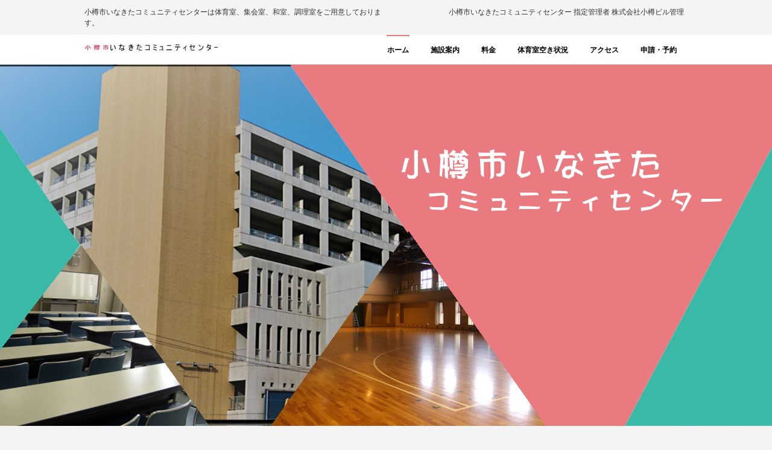

--- FILE ---
content_type: text/html
request_url: http://otaruinakita.com/
body_size: 5302
content:
<!DOCTYPE html>
<html lang="ja">
<head>
<meta charset="UTF-8">
<meta name="viewport" content="width=device-width, initial-scale=1">
<title>小樽市いなきたコミュニティセンター | 小樽市いなきたコミュニティセンターは体育室、集会室、和室、調理室をご用意しております。</title><!--[if lt IE 9]>
<script src="html5.js" type="text/javascript"></script>
<![endif]-->
<link rel="stylesheet" type="text/css" href="style.css"></head>
<body class="basic2 home" id="hpb-sp-20-1022-44">
<div id="page" class="site">
<header id="masthead" class="site-header sp-part-top sp-header2" role="banner">
<div id="masthead-inner" class="sp-part-top sp-header-inner">
<div id="sp-site-branding2-1" class="sp-part-top sp-site-branding2">
<h1 class="site-title sp-part-top sp-site-title" id=""><a href="index.html">小樽市いなきたコミュニティセンター</a></h1>
<h2 class="site-description sp-part-top sp-catchphrase" id="">小樽市いなきたコミュニティセンターは体育室、集会室、和室、調理室をご用意しております。</h2>
<div class="extra sp-part-top sp-site-branding-extra" id="sp-site-branding-extra-1">
<p class="paragraph">小樽市いなきたコミュニティセンター 指定管理者 株式会社小樽ビル管理</p>
<p class="paragraph"> </p></div></div>
<nav id="sp-site-navigation-1" class="navigation-main button-menu sp-part-top sp-site-navigation horizontal" role="navigation">
<h1 class="menu-toggle">メニュー</h1>
<div class="screen-reader-text skip-link"><a title="コンテンツへスキップ" href="#content">コンテンツへスキップ</a></div>
<ul id="menu-mainnav">
  <li class="menu-item current_page_item"><a href="index.html">ホーム</a>
  <li class="menu-item"><a href="lesson.html">施設案内</a>
  <li class="menu-item"><a href="charge.html">料金</a>
  <li class="menu-item"><a href="about.html">体育室空き状況</a>
  <li class="menu-item"><a href="access.html">アクセス</a>
  <li class="menu-item"><a href="contact.html">申請・予約</a></ul></nav></div></header>
<div id="main" class="site-main sp-part-top sp-main">
<div id="contenthead" class="sp-part-top sp-content-header"><a style="display: block"><img id="sp-image-1" src="img/header-main1.png" class="sp-part-top sp-image"></a></div>
<div id="main-inner">
<div id="primary" class="content-area">
<div id="content" class="site-content sp-part-top sp-content page-toppage" role="main">
<header id="sp-page-title-1" class="entry-header sp-part-top sp-page-title">
<h1 class="entry-title">小樽市いなきたコミュニティセンターについて</h1></header>
<article>
<div id="page-content" class="sp-part-top sp-block-container">
<p class="paragraph"><span class="character" style="font-size : 1.8rem;">所在地　　北海道小樽市稲穂5丁目10番1号（いなきたビル4.5階）</span></p>
<p class="paragraph"><span class="character" style="font-size : 1.8rem;">電話番号　0134-27-7676</span></p>
<p class="paragraph"><span class="character" style="font-size : 1.8rem;">開館時間　9：00～21：30</span></p>
<p class="paragraph"><span class="character" style="font-size : 1.8rem;">休館日　　12月29日～1月3日</span><span class="character" style="font-size : 1.5rem;">（その他臨時休館あり）</span></p>
<p class="paragraph"> </p>
<p style="font-size : 1.4rem;" class="paragraph">小樽市いなきたコミュニティセンターでは体育室、集会室、和室、調理実習室をご用意しています。<br>
詳しいご利用方法などお気軽にお問合せください。</p>
<p class="paragraph"> </p>
<p class="paragraph"> </p><br><br><br>
<p class="paragraph"> </p>
<p class="paragraph"> </p>
<p class="paragraph"> </p>
<p class="paragraph"> </p></div></article>
<div id="sp-block-container-1" class="sp-part-top sp-block-container">
<p style="font-size : 1.5rem;" class="paragraph"> </p></div>
<div id="sp-button-1" class="sp-part-top sp-button"><a href="about.html">体育室空き状況</a></div>
<div id="sp-button-2" class="sp-part-top sp-button"><a href="img/inakitasiyousinnseishoh2704.pdf">使用許可申請書ダウンロード</a></div>
<div id="sp-button-3" class="sp-part-top sp-button"><a href="http://otarushiminkaikan.jp/">小樽市民会館・小樽市民センター・小樽公会堂</a></div></div></div></div></div>
<footer id="colophon" class="site-footer sp-part-top sp-footer2" role="contentinfo">
<div id="colophon-inner" class="sp-part-top sp-footer-inner">
<nav id="sp-site-navigation-2" class="navigation-main sp-part-top sp-site-navigation minimal" role="navigation">
<h1 class="menu-toggle">メニュー</h1>
<div class="screen-reader-text skip-link"><a title="コンテンツへスキップ" href="#content">コンテンツへスキップ</a></div>
<ul id="menu-mainnav">
  <li class="menu-item current_page_item"><a href="index.html">ホーム</a></ul></nav>
<div id="sp-block-container-2" class="sp-part-top sp-block-container">
<p class="copyright paragraph">Copyright c inakita community center2017, All rights reserved.</p></div></div></footer></div><script type="text/javascript" src="navigation.js"></script></body></html>